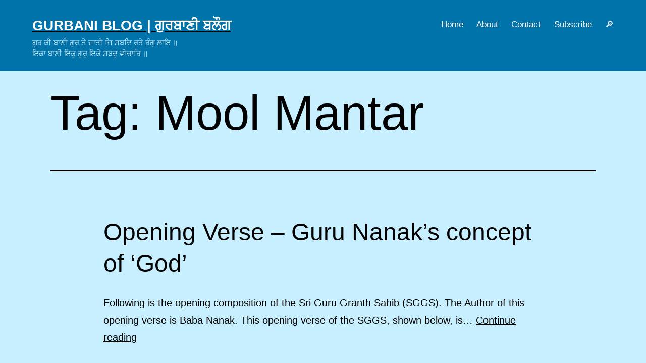

--- FILE ---
content_type: text/html; charset=UTF-8
request_url: https://www.gurbani.org/gurblog/tag/mool-mantar/
body_size: 4474
content:
<!doctype html><html lang="en-US" ><head><meta charset="UTF-8" /><meta name="viewport" content="width=device-width, initial-scale=1" /><title>Mool Mantar &#8211; Gurbani Blog &lt;br&gt; ਗੁਰਬਾਣੀ ਬਲੌਗ</title><meta name='robots' content='max-image-preview:large' /><style>img:is([sizes="auto" i], [sizes^="auto," i]) { contain-intrinsic-size: 3000px 1500px }</style><meta name="google-site-verification" content="B0QIH-_zZm2eVvby97EUWq6V5CvpVlaDY0HQS8x_c5I" /><meta name="msvalidate.01" content="F3C01ADEB326BF069C9C2AD814420DAD" /><link rel='preconnect' href='//c0.wp.com' /><link rel='preconnect' href='//i0.wp.com' /><link rel="alternate" type="application/rss+xml" title="Gurbani Blog | ਗੁਰਬਾਣੀ ਬਲੌਗ &raquo; Feed" href="https://www.gurbani.org/gurblog/feed/" /><link rel="alternate" type="application/rss+xml" title="Gurbani Blog | ਗੁਰਬਾਣੀ ਬਲੌਗ &raquo; Comments Feed" href="https://www.gurbani.org/gurblog/comments/feed/" /><link rel="alternate" type="application/rss+xml" title="Gurbani Blog | ਗੁਰਬਾਣੀ ਬਲੌਗ &raquo; Mool Mantar Tag Feed" href="https://www.gurbani.org/gurblog/tag/mool-mantar/feed/" /><style id='classic-theme-styles-inline-css'>/*! This file is auto-generated */
.wp-block-button__link{color:#fff;background-color:#32373c;border-radius:9999px;box-shadow:none;text-decoration:none;padding:calc(.667em + 2px) calc(1.333em + 2px);font-size:1.125em}.wp-block-file__button{background:#32373c;color:#fff;text-decoration:none}</style><link rel='stylesheet' id='mediaelement-css' href='https://c0.wp.com/c/6.8.3/wp-includes/js/mediaelement/mediaelementplayer-legacy.min.css' media='all' /><link rel='stylesheet' id='wp-mediaelement-css' href='https://c0.wp.com/c/6.8.3/wp-includes/js/mediaelement/wp-mediaelement.min.css' media='all' /><style id='jetpack-sharing-buttons-style-inline-css'>.jetpack-sharing-buttons__services-list{display:flex;flex-direction:row;flex-wrap:wrap;gap:0;list-style-type:none;margin:5px;padding:0}.jetpack-sharing-buttons__services-list.has-small-icon-size{font-size:12px}.jetpack-sharing-buttons__services-list.has-normal-icon-size{font-size:16px}.jetpack-sharing-buttons__services-list.has-large-icon-size{font-size:24px}.jetpack-sharing-buttons__services-list.has-huge-icon-size{font-size:36px}@media print{.jetpack-sharing-buttons__services-list{display:none!important}}.editor-styles-wrapper .wp-block-jetpack-sharing-buttons{gap:0;padding-inline-start:0}ul.jetpack-sharing-buttons__services-list.has-background{padding:1.25em 2.375em}</style><link data-optimized="1" rel='stylesheet' id='twenty-twenty-one-custom-color-overrides-css' href='https://www.gurbani.org/gurblog/wp-content/litespeed/css/b5fe07ee89a5242d518517c7435e4c0e.css?ver=e4c0e' media='all' /><style id='twenty-twenty-one-custom-color-overrides-inline-css'>:root .editor-styles-wrapper{--global--color-background: #c7efff;--global--color-primary: #000;--global--color-secondary: #000;--button--color-background: #000;--button--color-text-hover: #000;}</style><link data-optimized="1" rel='stylesheet' id='twenty-twenty-one-style-css' href='https://www.gurbani.org/gurblog/wp-content/litespeed/css/d2baa55911306cb2d39a02a54526e3f9.css?ver=6e3f9' media='all' /><style id='twenty-twenty-one-style-inline-css'>:root{--global--color-background: #c7efff;--global--color-primary: #000;--global--color-secondary: #000;--button--color-background: #000;--button--color-text-hover: #000;}</style><link data-optimized="1" rel='stylesheet' id='child-style-css' href='https://www.gurbani.org/gurblog/wp-content/litespeed/css/4a0676fd2a1ebfcb7cf9c25370687612.css?ver=87612' media='all' /><link data-optimized="1" rel='stylesheet' id='twenty-twenty-one-print-style-css' href='https://www.gurbani.org/gurblog/wp-content/litespeed/css/3d8b4fccc5d32fb5ad2b59bead95e495.css?ver=5e495' media='print' /><link rel='stylesheet' id='twentytwentyone-jetpack-css' href='https://c0.wp.com/p/jetpack/15.4/modules/theme-tools/compat/twentytwentyone.css' media='all' /><link rel='stylesheet' id='jetpack-subscriptions-css' href='https://c0.wp.com/p/jetpack/15.4/_inc/build/subscriptions/subscriptions.min.css' media='all' /> <script id="twenty-twenty-one-ie11-polyfills-js-after">( Element.prototype.matches && Element.prototype.closest && window.NodeList && NodeList.prototype.forEach ) || document.write( '<script src="https://www.gurbani.org/gurblog/wp-content/themes/twentytwentyone/assets/js/polyfills.js"></scr' + 'ipt>' );</script> <script data-optimized="1" src="https://www.gurbani.org/gurblog/wp-content/litespeed/js/d074e354c8ead21f00d4588decbfb867.js?ver=fb867" id="twenty-twenty-one-primary-navigation-script-js" defer data-wp-strategy="defer"></script> <style>.recentcomments a{display:inline !important;padding:0 !important;margin:0 !important;}</style><style id="custom-background-css">body.custom-background { background-color: #c7efff; }</style><meta property="og:type" content="website" /><meta property="og:title" content="Mool Mantar &#8211; Gurbani Blog &lt;br&gt; ਗੁਰਬਾਣੀ ਬਲੌਗ" /><meta property="og:url" content="https://www.gurbani.org/gurblog/tag/mool-mantar/" /><meta property="og:site_name" content="Gurbani Blog | ਗੁਰਬਾਣੀ ਬਲੌਗ" /><meta property="og:image" content="https://s0.wp.com/i/blank.jpg" /><meta property="og:image:width" content="200" /><meta property="og:image:height" content="200" /><meta property="og:image:alt" content="" /><meta property="og:locale" content="en_US" /></head><body class="archive tag tag-mool-mantar tag-331 custom-background wp-embed-responsive wp-theme-twentytwentyone wp-child-theme-gur21 is-light-theme has-background-white no-js hfeed has-main-navigation"><div id="page" class="site">
<a class="skip-link screen-reader-text" href="#content">Skip to content</a><header id="masthead" class="site-header has-title-and-tagline has-menu"><div class="site-branding"><p class="site-title"><a href="https://www.gurbani.org/gurblog/" rel="home">Gurbani Blog | ਗੁਰਬਾਣੀ ਬਲੌਗ</a></p><p class="site-description">
ਗੁਰ ਕੀ ਬਾਣੀ ਗੁਰ ਤੇ ਜਾਤੀ ਜਿ ਸਬਦਿ ਰਤੇ ਰੰਗੁ ਲਾਇ ॥ <br> ਇਕਾ ਬਾਣੀ ਇਕੁ ਗੁਰੁ ਇਕੋ ਸਬਦੁ ਵੀਚਾਰਿ ॥</p></div><nav id="site-navigation" class="primary-navigation" aria-label="Primary menu"><div class="menu-button-container">
<button id="primary-mobile-menu" class="button" aria-controls="primary-menu-list" aria-expanded="false">
<span class="dropdown-icon open">Menu					<svg class="svg-icon" width="24" height="24" aria-hidden="true" role="img" focusable="false" viewBox="0 0 24 24" fill="none" xmlns="http://www.w3.org/2000/svg"><path fill-rule="evenodd" clip-rule="evenodd" d="M4.5 6H19.5V7.5H4.5V6ZM4.5 12H19.5V13.5H4.5V12ZM19.5 18H4.5V19.5H19.5V18Z" fill="currentColor"/></svg>				</span>
<span class="dropdown-icon close">Close					<svg class="svg-icon" width="24" height="24" aria-hidden="true" role="img" focusable="false" viewBox="0 0 24 24" fill="none" xmlns="http://www.w3.org/2000/svg"><path fill-rule="evenodd" clip-rule="evenodd" d="M12 10.9394L5.53033 4.46973L4.46967 5.53039L10.9393 12.0001L4.46967 18.4697L5.53033 19.5304L12 13.0607L18.4697 19.5304L19.5303 18.4697L13.0607 12.0001L19.5303 5.53039L18.4697 4.46973L12 10.9394Z" fill="currentColor"/></svg>				</span>
</button></div><div class="primary-menu-container"><ul id="primary-menu-list" class="menu-wrapper"><li id="menu-item-611" class="menu-item menu-item-type-custom menu-item-object-custom menu-item-home menu-item-611"><a href="https://www.gurbani.org/gurblog/" title="Blog">Home</a></li><li id="menu-item-2121" class="menu-item menu-item-type-post_type menu-item-object-page menu-item-2121"><a href="https://www.gurbani.org/gurblog/about/">About</a></li><li id="menu-item-1978" class="menu-item menu-item-type-post_type menu-item-object-page menu-item-1978"><a href="https://www.gurbani.org/gurblog/contact/" title="Contact Us">Contact</a></li><li id="menu-item-1945" class="menu-item menu-item-type-custom menu-item-object-custom menu-item-1945"><a href="#blog_subscription-3">Subscribe</a></li><li id="menu-item-2124" class="menu-item menu-item-type-custom menu-item-object-custom menu-item-2124"><a href="#search-2" title="Site Search">🔎︎</a></li></ul></div></nav></header><div id="content" class="site-content"><section id="primary" class="content-area"><main id="main" class="site-main" role="main"><header class="page-header alignwide"><h1 class="page-title">Tag: <span>Mool Mantar</span></h1></header><article id="post-932" class="post-932 post type-post status-publish format-standard hentry category-gurbani category-mool-mantra-mool-mantar-beej tag-beej tag-mangla-charan tag-mantar-mantra tag-mool-mantar tag-mool-mantra tag-naam entry"><header class="entry-header"><h2 class="entry-title default-max-width"><a href="https://www.gurbani.org/gurblog/mool-mantra/">Opening Verse &#8211; Guru Nanak’s concept of &#8216;God&#8217;</a></h2></header><div class="entry-content"><p>Following is the opening composition of the Sri Guru Granth Sahib (SGGS). The Author of this opening verse is Baba Nanak. This opening verse of the SGGS, shown below, is&hellip; <a class="more-link" href="https://www.gurbani.org/gurblog/mool-mantra/">Continue reading <span class="screen-reader-text">Opening Verse &#8211; Guru Nanak’s concept of &#8216;God&#8217;</span></a></p></div><footer class="entry-footer default-max-width"></footer></article></main></section></div><aside class="widget-area"><section id="search-2" class="widget widget_search"><form role="search"  method="get" class="search-form" action="https://www.gurbani.org/gurblog/">
<label for="search-form-1">Search&hellip;</label>
<input type="search" id="search-form-1" class="search-field" value="" name="s" />
<input type="submit" class="search-submit" value="Search" /></form></section><section id="recent-comments-2" class="widget widget_recent_comments"><h2 class="widget-title">Recent Comments</h2><nav aria-label="Recent Comments"><ul id="recentcomments"><li class="recentcomments"><span class="comment-author-link">ਮਨਪ੍ਰੀਤ शर्मा</span> on <a href="https://www.gurbani.org/gurblog/raam-of-the-gurmat/#comment-4365">Ram of the Gurmat</a></li><li class="recentcomments"><span class="comment-author-link"><a href="http://www.gurbani.org/gurblog/" class="url" rel="ugc">T. Singh</a></span> on <a href="https://www.gurbani.org/gurblog/mool-mantra/#comment-4364">Opening Verse &#8211; Guru Nanak’s concept of &#8216;God&#8217;</a></li><li class="recentcomments"><span class="comment-author-link">N Atwal</span> on <a href="https://www.gurbani.org/gurblog/mool-mantra/#comment-4363">Opening Verse &#8211; Guru Nanak’s concept of &#8216;God&#8217;</a></li><li class="recentcomments"><span class="comment-author-link"><a href="http://www.gurbani.org/gurblog/" class="url" rel="ugc">T. Singh</a></span> on <a href="https://www.gurbani.org/gurblog/hukam-and-dynamic-universe/#comment-4362">Hukam and it&#8217;s Immanence</a></li><li class="recentcomments"><span class="comment-author-link">Manjeet Singh</span> on <a href="https://www.gurbani.org/gurblog/hukam-and-dynamic-universe/#comment-4361">Hukam and it&#8217;s Immanence</a></li></ul></nav></section><section id="blog_subscription-3" class="widget widget_blog_subscription jetpack_subscription_widget"><h2 class="widget-title">Subscribe to Blog via Email</h2><div class="wp-block-jetpack-subscriptions__container"><form action="#" method="post" accept-charset="utf-8" id="subscribe-blog-blog_subscription-3"
data-blog="192396770"
data-post_access_level="everybody" ><div id="subscribe-text"><p>Enter your email address to subscribe to this blog and receive notifications of new posts by email.</p></div><p id="subscribe-email">
<label id="jetpack-subscribe-label"
class="screen-reader-text"
for="subscribe-field-blog_subscription-3">
Email Address						</label>
<input type="email" name="email" autocomplete="email" required="required"
value=""
id="subscribe-field-blog_subscription-3"
placeholder="Email Address"
/></p><p id="subscribe-submit"
>
<input type="hidden" name="action" value="subscribe"/>
<input type="hidden" name="source" value="https://www.gurbani.org/gurblog/tag/mool-mantar/"/>
<input type="hidden" name="sub-type" value="widget"/>
<input type="hidden" name="redirect_fragment" value="subscribe-blog-blog_subscription-3"/>
<input type="hidden" id="_wpnonce" name="_wpnonce" value="16cf8a5e91" /><input type="hidden" name="_wp_http_referer" value="/gurblog/tag/mool-mantar/" />						<button type="submit"
class="wp-block-button__link"
name="jetpack_subscriptions_widget"
>
Subscribe						</button></p></form></div></section><section id="custom_html-11" class="widget_text widget widget_custom_html"><h2 class="widget-title">Archives</h2><div class="textwidget custom-html-widget"><a href="/gurblog/posts/">Posts</a>&nbsp; |&nbsp;<a href="/gurblog/tags/">Tags</a>&nbsp; |&nbsp;<a href="/gurblog/cats/">Cats.</a>&nbsp; |&nbsp;
<a href="/gurblog/latest-and-popular-posts/"> Popular</a></div></section><section id="custom_html-5" class="widget_text widget widget_custom_html"><h2 class="widget-title">Support</h2><div class="textwidget custom-html-widget"><a href="https://www.gurbani.org/donate.php"
rel="nofollow">gurbani.org</a></div></section><section id="custom_html-6" class="widget_text widget widget_custom_html"><h2 class="widget-title">Follow Our Feed</h2><div class="textwidget custom-html-widget"><span class="ourfeeds"></span> <a href="http://www.gurbani.org/gurblog/feed/"> RSS Feed - Posts</a>
<br /></div></section></aside><footer id="colophon" class="site-footer" role="contentinfo"><div class="site-info"><div class="site-name">
© 1993 - 2026							 <a href="http://www.gurbani.org/">Gurbani.org</a>
| <a href="/gurblog/privacy-policy/"> Terms of Use | Privacy Policy</a> | <a href=""></a></div><div class="powered-by">
<a href="https://www.gurbani.org/gurblog/sachiaaraa/">ਕਿਵ ਸਚਿਆਰਾ ਹੋਈਐ ਕਿਵ ਕੂੜੈ ਤੁਟੈ ਪਾਲਿ ॥ <br>ਹੁਕਮਿ ਰਜਾਈ ਚਲਣਾ ਨਾਨਕ ਲਿਖਿਆ ਨਾਲਿ ॥੧॥</a></div></div></footer></div> <script type="speculationrules">{"prefetch":[{"source":"document","where":{"and":[{"href_matches":"\/gurblog\/*"},{"not":{"href_matches":["\/gurblog\/wp-*.php","\/gurblog\/wp-admin\/*","\/gurblog\/wp-content\/uploads\/*","\/gurblog\/wp-content\/*","\/gurblog\/wp-content\/plugins\/*","\/gurblog\/wp-content\/themes\/gur21\/*","\/gurblog\/wp-content\/themes\/twentytwentyone\/*","\/gurblog\/*\\?(.+)"]}},{"not":{"selector_matches":"a[rel~=\"nofollow\"]"}},{"not":{"selector_matches":".no-prefetch, .no-prefetch a"}}]},"eagerness":"conservative"}]}</script> <script>document.body.classList.remove('no-js');
//# sourceURL=twenty_twenty_one_supports_js</script> <script>if ( -1 !== navigator.userAgent.indexOf('MSIE') || -1 !== navigator.appVersion.indexOf('Trident/') ) {
			document.body.classList.add('is-IE');
		}
	//# sourceURL=twentytwentyone_add_ie_class</script> <script data-optimized="1" src="https://www.gurbani.org/gurblog/wp-content/litespeed/js/9498076ef50456345ab68a70c2ad6331.js?ver=d6331" id="twenty-twenty-one-responsive-embeds-script-js"></script> </body></html>
<!-- Page optimized by LiteSpeed Cache @2026-01-25 13:21:55 -->

<!-- Page cached by LiteSpeed Cache 7.7 on 2026-01-25 13:21:55 -->